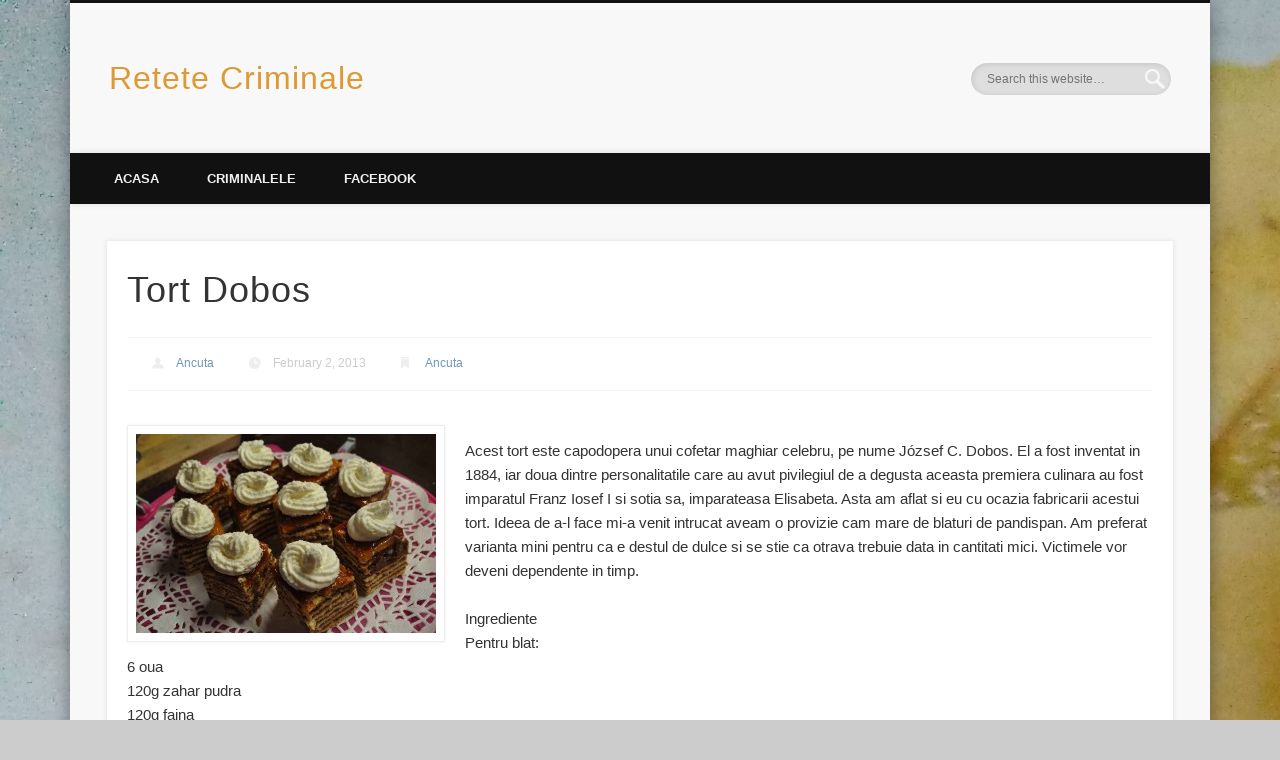

--- FILE ---
content_type: text/html; charset=UTF-8
request_url: https://www.retetecriminale.ro/tort-dobos/
body_size: 7718
content:
<!DOCTYPE html><html lang="en-US"><head><script data-no-optimize="1">var litespeed_docref=sessionStorage.getItem("litespeed_docref");litespeed_docref&&(Object.defineProperty(document,"referrer",{get:function(){return litespeed_docref}}),sessionStorage.removeItem("litespeed_docref"));</script> <meta charset="UTF-8" /><link data-optimized="2" rel="stylesheet" href="https://www.retetecriminale.ro/wp-content/litespeed/css/09f050fa3847a75be5ba8e692f4c7fd0.css?ver=3743a" /><meta name="viewport" content="width=device-width, initial-scale=1.0" /><link rel="profile" href="http://gmpg.org/xfn/11" /><link rel="pingback" href="https://www.retetecriminale.ro/xmlrpc.php" /><title>Tort Dobos &#8211; Retete Criminale</title><meta name='robots' content='max-image-preview:large' /><link rel="alternate" type="application/rss+xml" title="Retete Criminale &raquo; Feed" href="https://www.retetecriminale.ro/feed/" /><link rel="alternate" type="application/rss+xml" title="Retete Criminale &raquo; Comments Feed" href="https://www.retetecriminale.ro/comments/feed/" /><!--[if lt IE 9]> <script src="https://www.retetecriminale.ro/wp-content/themes/pinboard/scripts/html5.js" type="text/javascript"></script> <![endif]--> <script type="litespeed/javascript" data-src="https://www.retetecriminale.ro/wp-includes/js/jquery/jquery.min.js?ver=3.7.1" id="jquery-core-js"></script> <link rel="https://api.w.org/" href="https://www.retetecriminale.ro/wp-json/" /><link rel="alternate" type="application/json" href="https://www.retetecriminale.ro/wp-json/wp/v2/posts/3093" /><link rel="EditURI" type="application/rsd+xml" title="RSD" href="https://www.retetecriminale.ro/xmlrpc.php?rsd" /><meta name="generator" content="WordPress 6.5.7" /><link rel="canonical" href="https://www.retetecriminale.ro/tort-dobos/" /><link rel='shortlink' href='https://www.retetecriminale.ro/?p=3093' /><link rel="alternate" type="application/json+oembed" href="https://www.retetecriminale.ro/wp-json/oembed/1.0/embed?url=https%3A%2F%2Fwww.retetecriminale.ro%2Ftort-dobos%2F" /><link rel="alternate" type="text/xml+oembed" href="https://www.retetecriminale.ro/wp-json/oembed/1.0/embed?url=https%3A%2F%2Fwww.retetecriminale.ro%2Ftort-dobos%2F&#038;format=xml" /><link rel="icon" href="https://www.retetecriminale.ro/wp-content/uploads/2010/06/cropped-280520107731-32x32.jpg" sizes="32x32" /><link rel="icon" href="https://www.retetecriminale.ro/wp-content/uploads/2010/06/cropped-280520107731-192x192.jpg" sizes="192x192" /><link rel="apple-touch-icon" href="https://www.retetecriminale.ro/wp-content/uploads/2010/06/cropped-280520107731-180x180.jpg" /><meta name="msapplication-TileImage" content="https://www.retetecriminale.ro/wp-content/uploads/2010/06/cropped-280520107731-270x270.jpg" /></head><body class="post-template-default single single-post postid-3093 single-format-standard custom-background page-template-template-full-width-php"><div id="wrapper"><header id="header"><div id="site-title">
<a class="home" href="https://www.retetecriminale.ro/" rel="home">Retete Criminale</a></div><div id="site-description"></div><form role="search" method="get" id="searchform" action="https://www.retetecriminale.ro/" >
<input type="text" value="" placeholder="Search this website&#8230;" name="s" id="s" />
<input type="submit" id="searchsubmit" value="Search" /></form><div class="clear"></div><nav id="access">
<a class="nav-show" href="#access">Show Navigation</a>
<a class="nav-hide" href="#nogo">Hide Navigation</a><div class="menu-menu-container"><ul id="menu-menu" class="menu"><li id="menu-item-4448" class="menu-item menu-item-type-custom menu-item-object-custom menu-item-home menu-item-4448"><a href="http://www.retetecriminale.ro">Acasa</a></li><li id="menu-item-4449" class="menu-item menu-item-type-post_type menu-item-object-page menu-item-4449"><a href="https://www.retetecriminale.ro/about/">Criminalele</a></li><li id="menu-item-4693" class="menu-item menu-item-type-custom menu-item-object-custom menu-item-4693"><a href="https://www.facebook.com/ReteteCriminale">Facebook</a></li></ul></div><div class="clear"></div></nav></header><div id="container"><section id="content" class="column onecol"><article class="post-3093 post type-post status-publish format-standard hentry category-ancuta tag-ciocolata tag-prajitura column onecol" id="post-3093"><div class="entry"><header class="entry-header"><h1 class="entry-title">Tort Dobos</h1><aside class="entry-meta">
<span class="entry-author-link"><a href="https://www.retetecriminale.ro/author/ancuta/" title="Posts by Ancuta" rel="author">Ancuta</a></span>
<span class="entry-date">February 2, 2013</span>
<span class="entry-category"><a href="https://www.retetecriminale.ro/category/ancuta/" rel="category tag">Ancuta</a></span><div class="clear"></div></aside></header><div class="entry-content"><p><a href="https://www.retetecriminale.ro/wp-content/uploads/2013/01/DSC_0073_7976_633.jpg"><img data-lazyloaded="1" src="[data-uri]" fetchpriority="high" decoding="async" data-src="https://www.retetecriminale.ro/wp-content/uploads/2013/01/DSC_0073_7976_633-300x199.jpg" alt="" width="300" height="199" class="alignleft size-medium wp-image-3095" data-srcset="https://www.retetecriminale.ro/wp-content/uploads/2013/01/DSC_0073_7976_633-300x199.jpg 300w, https://www.retetecriminale.ro/wp-content/uploads/2013/01/DSC_0073_7976_633-1024x680.jpg 1024w" data-sizes="(max-width: 300px) 100vw, 300px" /></a><br />
Acest tort este capodopera unui cofetar maghiar celebru, pe nume József C. Dobos. El a fost inventat in 1884, iar doua dintre personalitatile care au avut pivilegiul de a degusta aceasta premiera culinara au fost imparatul Franz Iosef I si sotia sa, imparateasa Elisabeta. Asta am aflat si eu cu ocazia fabricarii acestui tort. Ideea de a-l face mi-a venit intrucat aveam o provizie cam mare de blaturi de pandispan. Am preferat varianta mini pentru ca e destul de dulce si se stie ca otrava trebuie data in cantitati mici. Victimele vor deveni dependente in timp.<span id="more-3093"></span></p><p>Ingrediente<br />
Pentru blat:<br />
6 oua<br />
120g zahar pudra<br />
120g faina<br />
30g unt<br />
sau in caz de lene extrema un pachet de blaturi de pandispan</p><p>Pentru caramelizat:<br />
150g zahar tos</p><p>Pentru crema:<br />
6 oua<br />
170g zahar pudra<br />
200g ciocolata rasa<br />
200g unt<br />
optional 50g coaja glasata de portocala taiata marunt<br />
esenta de vanilie<br />
frisca batuta pentru ornat</p><p>Bateti 6 galbenusuri cu zaharul pudra, apoi adaugati faina, treptat, albusurile batute spuma si untul topit. Coaceti 6-10 straturi din aceasta compozitie (pentru coacerea straturilor, se recomanda sa intoarceti un vas rotund, in cazul in care vreti sa faceti chiar tort, cu fundul in sus, sa-l ungeti cu unt si sa presarati faina).  Blaturile se pot coace si pe fundul tavii de cuptor sau merge si varianata in tava folosind hartie de copt.</p><p>Caramelizati zaharul cu 2 picaturi de otet si turnati peste foaia cea mai reusita. Inainte ca glazura sa se intareasca, marcati feliile cu un cutit. Eu m-am crezut mai desteapta si am facut operatia asta dupa ce prajitura era montata deja. Rezultatul a fost ca m-am chinuit teribil de tare. In caz ca aspectul e foarte important pentru voi, va recomand sa taiati blatul superior in bucati de forma dorita si sa le glasati in zahar ars individual.</p><p>Pentru a crema, amestecati cele 6 oua, zaharul pudra si ciocolata rasa intr-un bol, la bain-marie, pana se ingroasa. Lasati crema la racit, apoi amestecati cu zahar pudra, coaja de portocala tocata, vanilie si unt si bateti cu telul. Intindeti crema pe fiecare strat si de jur-imprejurul tortului, puneti stratul cu caramel deasupra si ornati cu frisca.</p><p>Coaja de portocala a facut mai fresh aceasta prajitura. O nebunie!</p><div class="clear"></div></div><footer class="entry-utility"><div class="entry-tags"><a href="https://www.retetecriminale.ro/tag/ciocolata/" rel="tag">ciocolata</a> <a href="https://www.retetecriminale.ro/tag/prajitura/" rel="tag">prajitura</a></div><div class="social-bookmarks"><p>Did you like this article? Share it with your friends!</p><div class="facebook-like"><div id="fb-root"></div><div class="fb-like" data-href="https://www.retetecriminale.ro/tort-dobos/" data-send="false" data-layout="button_count" data-width="110" data-show-faces="false" data-font="arial"></div></div><div class="twitter-button">
<a href="https://twitter.com/share" class="twitter-share-button" data-url="https://www.retetecriminale.ro/tort-dobos/">Tweet</a></div><div class="google-plusone"><div class="g-plusone" data-size="medium" data-href="https://www.retetecriminale.ro/tort-dobos/"></div></div><div class="pinterest-button">
<a href="http://pinterest.com/pin/create/button/?url=https%3A%2F%2Fwww.retetecriminale.ro%2Ftort-dobos%2F&#038;description=%3Cp%3EAcest+tort+este+capodopera+unui+cofetar+maghiar+celebru%2C+pe+nume+J%C3%B3zsef+C.+Dobos.+El+a+fost+inventat+in+1884%2C+iar+doua+dintre+personalitatile+care+au+avut+pivilegiul+de+a+degusta+aceasta+premiera+culinara+au+fost+imparatul+Franz+Iosef+I+si+sotia+sa%2C+imparateasa+Elisabeta.+Asta+am+aflat+si+eu+cu+%26%238230%3B%3C%2Fp%3E" class="pin-it-button" count-layout="horizontal"><img data-lazyloaded="1" src="[data-uri]" width="43" height="21" border="0" data-src="//assets.pinterest.com/images/PinExt.png" title="Pin It" /></a></div><div class="clear"></div></div></footer></div></article></section><div id="sidebar" class="column threecol"></div></div><div id="footer"><div id="copyright"><p class="copyright twocol">&copy; 2026 Retete Criminale</p><p class="credits twocol">
Powered by <a href="https://www.onedesigns.com/themes/pinboard" title="Pinboard Theme">Pinboard Theme</a> and <a href="https://wordpress.org/" title="WordPress">WordPress</a></p><div class="clear"></div></div></div></div> <script data-no-optimize="1">!function(t,e){"object"==typeof exports&&"undefined"!=typeof module?module.exports=e():"function"==typeof define&&define.amd?define(e):(t="undefined"!=typeof globalThis?globalThis:t||self).LazyLoad=e()}(this,function(){"use strict";function e(){return(e=Object.assign||function(t){for(var e=1;e<arguments.length;e++){var n,a=arguments[e];for(n in a)Object.prototype.hasOwnProperty.call(a,n)&&(t[n]=a[n])}return t}).apply(this,arguments)}function i(t){return e({},it,t)}function o(t,e){var n,a="LazyLoad::Initialized",i=new t(e);try{n=new CustomEvent(a,{detail:{instance:i}})}catch(t){(n=document.createEvent("CustomEvent")).initCustomEvent(a,!1,!1,{instance:i})}window.dispatchEvent(n)}function l(t,e){return t.getAttribute(gt+e)}function c(t){return l(t,bt)}function s(t,e){return function(t,e,n){e=gt+e;null!==n?t.setAttribute(e,n):t.removeAttribute(e)}(t,bt,e)}function r(t){return s(t,null),0}function u(t){return null===c(t)}function d(t){return c(t)===vt}function f(t,e,n,a){t&&(void 0===a?void 0===n?t(e):t(e,n):t(e,n,a))}function _(t,e){nt?t.classList.add(e):t.className+=(t.className?" ":"")+e}function v(t,e){nt?t.classList.remove(e):t.className=t.className.replace(new RegExp("(^|\\s+)"+e+"(\\s+|$)")," ").replace(/^\s+/,"").replace(/\s+$/,"")}function g(t){return t.llTempImage}function b(t,e){!e||(e=e._observer)&&e.unobserve(t)}function p(t,e){t&&(t.loadingCount+=e)}function h(t,e){t&&(t.toLoadCount=e)}function n(t){for(var e,n=[],a=0;e=t.children[a];a+=1)"SOURCE"===e.tagName&&n.push(e);return n}function m(t,e){(t=t.parentNode)&&"PICTURE"===t.tagName&&n(t).forEach(e)}function a(t,e){n(t).forEach(e)}function E(t){return!!t[st]}function I(t){return t[st]}function y(t){return delete t[st]}function A(e,t){var n;E(e)||(n={},t.forEach(function(t){n[t]=e.getAttribute(t)}),e[st]=n)}function k(a,t){var i;E(a)&&(i=I(a),t.forEach(function(t){var e,n;e=a,(t=i[n=t])?e.setAttribute(n,t):e.removeAttribute(n)}))}function L(t,e,n){_(t,e.class_loading),s(t,ut),n&&(p(n,1),f(e.callback_loading,t,n))}function w(t,e,n){n&&t.setAttribute(e,n)}function x(t,e){w(t,ct,l(t,e.data_sizes)),w(t,rt,l(t,e.data_srcset)),w(t,ot,l(t,e.data_src))}function O(t,e,n){var a=l(t,e.data_bg_multi),i=l(t,e.data_bg_multi_hidpi);(a=at&&i?i:a)&&(t.style.backgroundImage=a,n=n,_(t=t,(e=e).class_applied),s(t,ft),n&&(e.unobserve_completed&&b(t,e),f(e.callback_applied,t,n)))}function N(t,e){!e||0<e.loadingCount||0<e.toLoadCount||f(t.callback_finish,e)}function C(t,e,n){t.addEventListener(e,n),t.llEvLisnrs[e]=n}function M(t){return!!t.llEvLisnrs}function z(t){if(M(t)){var e,n,a=t.llEvLisnrs;for(e in a){var i=a[e];n=e,i=i,t.removeEventListener(n,i)}delete t.llEvLisnrs}}function R(t,e,n){var a;delete t.llTempImage,p(n,-1),(a=n)&&--a.toLoadCount,v(t,e.class_loading),e.unobserve_completed&&b(t,n)}function T(o,r,c){var l=g(o)||o;M(l)||function(t,e,n){M(t)||(t.llEvLisnrs={});var a="VIDEO"===t.tagName?"loadeddata":"load";C(t,a,e),C(t,"error",n)}(l,function(t){var e,n,a,i;n=r,a=c,i=d(e=o),R(e,n,a),_(e,n.class_loaded),s(e,dt),f(n.callback_loaded,e,a),i||N(n,a),z(l)},function(t){var e,n,a,i;n=r,a=c,i=d(e=o),R(e,n,a),_(e,n.class_error),s(e,_t),f(n.callback_error,e,a),i||N(n,a),z(l)})}function G(t,e,n){var a,i,o,r,c;t.llTempImage=document.createElement("IMG"),T(t,e,n),E(c=t)||(c[st]={backgroundImage:c.style.backgroundImage}),o=n,r=l(a=t,(i=e).data_bg),c=l(a,i.data_bg_hidpi),(r=at&&c?c:r)&&(a.style.backgroundImage='url("'.concat(r,'")'),g(a).setAttribute(ot,r),L(a,i,o)),O(t,e,n)}function D(t,e,n){var a;T(t,e,n),a=e,e=n,(t=It[(n=t).tagName])&&(t(n,a),L(n,a,e))}function V(t,e,n){var a;a=t,(-1<yt.indexOf(a.tagName)?D:G)(t,e,n)}function F(t,e,n){var a;t.setAttribute("loading","lazy"),T(t,e,n),a=e,(e=It[(n=t).tagName])&&e(n,a),s(t,vt)}function j(t){t.removeAttribute(ot),t.removeAttribute(rt),t.removeAttribute(ct)}function P(t){m(t,function(t){k(t,Et)}),k(t,Et)}function S(t){var e;(e=At[t.tagName])?e(t):E(e=t)&&(t=I(e),e.style.backgroundImage=t.backgroundImage)}function U(t,e){var n;S(t),n=e,u(e=t)||d(e)||(v(e,n.class_entered),v(e,n.class_exited),v(e,n.class_applied),v(e,n.class_loading),v(e,n.class_loaded),v(e,n.class_error)),r(t),y(t)}function $(t,e,n,a){var i;n.cancel_on_exit&&(c(t)!==ut||"IMG"===t.tagName&&(z(t),m(i=t,function(t){j(t)}),j(i),P(t),v(t,n.class_loading),p(a,-1),r(t),f(n.callback_cancel,t,e,a)))}function q(t,e,n,a){var i,o,r=(o=t,0<=pt.indexOf(c(o)));s(t,"entered"),_(t,n.class_entered),v(t,n.class_exited),i=t,o=a,n.unobserve_entered&&b(i,o),f(n.callback_enter,t,e,a),r||V(t,n,a)}function H(t){return t.use_native&&"loading"in HTMLImageElement.prototype}function B(t,i,o){t.forEach(function(t){return(a=t).isIntersecting||0<a.intersectionRatio?q(t.target,t,i,o):(e=t.target,n=t,a=i,t=o,void(u(e)||(_(e,a.class_exited),$(e,n,a,t),f(a.callback_exit,e,n,t))));var e,n,a})}function J(e,n){var t;et&&!H(e)&&(n._observer=new IntersectionObserver(function(t){B(t,e,n)},{root:(t=e).container===document?null:t.container,rootMargin:t.thresholds||t.threshold+"px"}))}function K(t){return Array.prototype.slice.call(t)}function Q(t){return t.container.querySelectorAll(t.elements_selector)}function W(t){return c(t)===_t}function X(t,e){return e=t||Q(e),K(e).filter(u)}function Y(e,t){var n;(n=Q(e),K(n).filter(W)).forEach(function(t){v(t,e.class_error),r(t)}),t.update()}function t(t,e){var n,a,t=i(t);this._settings=t,this.loadingCount=0,J(t,this),n=t,a=this,Z&&window.addEventListener("online",function(){Y(n,a)}),this.update(e)}var Z="undefined"!=typeof window,tt=Z&&!("onscroll"in window)||"undefined"!=typeof navigator&&/(gle|ing|ro)bot|crawl|spider/i.test(navigator.userAgent),et=Z&&"IntersectionObserver"in window,nt=Z&&"classList"in document.createElement("p"),at=Z&&1<window.devicePixelRatio,it={elements_selector:".lazy",container:tt||Z?document:null,threshold:300,thresholds:null,data_src:"src",data_srcset:"srcset",data_sizes:"sizes",data_bg:"bg",data_bg_hidpi:"bg-hidpi",data_bg_multi:"bg-multi",data_bg_multi_hidpi:"bg-multi-hidpi",data_poster:"poster",class_applied:"applied",class_loading:"litespeed-loading",class_loaded:"litespeed-loaded",class_error:"error",class_entered:"entered",class_exited:"exited",unobserve_completed:!0,unobserve_entered:!1,cancel_on_exit:!0,callback_enter:null,callback_exit:null,callback_applied:null,callback_loading:null,callback_loaded:null,callback_error:null,callback_finish:null,callback_cancel:null,use_native:!1},ot="src",rt="srcset",ct="sizes",lt="poster",st="llOriginalAttrs",ut="loading",dt="loaded",ft="applied",_t="error",vt="native",gt="data-",bt="ll-status",pt=[ut,dt,ft,_t],ht=[ot],mt=[ot,lt],Et=[ot,rt,ct],It={IMG:function(t,e){m(t,function(t){A(t,Et),x(t,e)}),A(t,Et),x(t,e)},IFRAME:function(t,e){A(t,ht),w(t,ot,l(t,e.data_src))},VIDEO:function(t,e){a(t,function(t){A(t,ht),w(t,ot,l(t,e.data_src))}),A(t,mt),w(t,lt,l(t,e.data_poster)),w(t,ot,l(t,e.data_src)),t.load()}},yt=["IMG","IFRAME","VIDEO"],At={IMG:P,IFRAME:function(t){k(t,ht)},VIDEO:function(t){a(t,function(t){k(t,ht)}),k(t,mt),t.load()}},kt=["IMG","IFRAME","VIDEO"];return t.prototype={update:function(t){var e,n,a,i=this._settings,o=X(t,i);{if(h(this,o.length),!tt&&et)return H(i)?(e=i,n=this,o.forEach(function(t){-1!==kt.indexOf(t.tagName)&&F(t,e,n)}),void h(n,0)):(t=this._observer,i=o,t.disconnect(),a=t,void i.forEach(function(t){a.observe(t)}));this.loadAll(o)}},destroy:function(){this._observer&&this._observer.disconnect(),Q(this._settings).forEach(function(t){y(t)}),delete this._observer,delete this._settings,delete this.loadingCount,delete this.toLoadCount},loadAll:function(t){var e=this,n=this._settings;X(t,n).forEach(function(t){b(t,e),V(t,n,e)})},restoreAll:function(){var e=this._settings;Q(e).forEach(function(t){U(t,e)})}},t.load=function(t,e){e=i(e);V(t,e)},t.resetStatus=function(t){r(t)},Z&&function(t,e){if(e)if(e.length)for(var n,a=0;n=e[a];a+=1)o(t,n);else o(t,e)}(t,window.lazyLoadOptions),t});!function(e,t){"use strict";function a(){t.body.classList.add("litespeed_lazyloaded")}function n(){console.log("[LiteSpeed] Start Lazy Load Images"),d=new LazyLoad({elements_selector:"[data-lazyloaded]",callback_finish:a}),o=function(){d.update()},e.MutationObserver&&new MutationObserver(o).observe(t.documentElement,{childList:!0,subtree:!0,attributes:!0})}var d,o;e.addEventListener?e.addEventListener("load",n,!1):e.attachEvent("onload",n)}(window,document);</script><script data-no-optimize="1">var litespeed_vary=document.cookie.replace(/(?:(?:^|.*;\s*)_lscache_vary\s*\=\s*([^;]*).*$)|^.*$/,"");litespeed_vary||fetch("/wp-content/plugins/litespeed-cache/guest.vary.php",{method:"POST",cache:"no-cache",redirect:"follow"}).then(e=>e.json()).then(e=>{console.log(e),e.hasOwnProperty("reload")&&"yes"==e.reload&&(sessionStorage.setItem("litespeed_docref",document.referrer),window.location.reload(!0))});</script><script data-optimized="1" type="litespeed/javascript" data-src="https://www.retetecriminale.ro/wp-content/litespeed/js/35e793de96c4f81b82242066cb7aa24f.js?ver=3743a"></script><script>const litespeed_ui_events=["mouseover","click","keydown","wheel","touchmove","touchstart"];var urlCreator=window.URL||window.webkitURL;function litespeed_load_delayed_js_force(){console.log("[LiteSpeed] Start Load JS Delayed"),litespeed_ui_events.forEach(e=>{window.removeEventListener(e,litespeed_load_delayed_js_force,{passive:!0})}),document.querySelectorAll("iframe[data-litespeed-src]").forEach(e=>{e.setAttribute("src",e.getAttribute("data-litespeed-src"))}),"loading"==document.readyState?window.addEventListener("DOMContentLoaded",litespeed_load_delayed_js):litespeed_load_delayed_js()}litespeed_ui_events.forEach(e=>{window.addEventListener(e,litespeed_load_delayed_js_force,{passive:!0})});async function litespeed_load_delayed_js(){let t=[];for(var d in document.querySelectorAll('script[type="litespeed/javascript"]').forEach(e=>{t.push(e)}),t)await new Promise(e=>litespeed_load_one(t[d],e));document.dispatchEvent(new Event("DOMContentLiteSpeedLoaded")),window.dispatchEvent(new Event("DOMContentLiteSpeedLoaded"))}function litespeed_load_one(t,e){console.log("[LiteSpeed] Load ",t);var d=document.createElement("script");d.addEventListener("load",e),d.addEventListener("error",e),t.getAttributeNames().forEach(e=>{"type"!=e&&d.setAttribute("data-src"==e?"src":e,t.getAttribute(e))});let a=!(d.type="text/javascript");!d.src&&t.textContent&&(d.src=litespeed_inline2src(t.textContent),a=!0),t.after(d),t.remove(),a&&e()}function litespeed_inline2src(t){try{var d=urlCreator.createObjectURL(new Blob([t.replace(/^(?:<!--)?(.*?)(?:-->)?$/gm,"$1")],{type:"text/javascript"}))}catch(e){d="data:text/javascript;base64,"+btoa(t.replace(/^(?:<!--)?(.*?)(?:-->)?$/gm,"$1"))}return d}</script></body></html>
<!-- Page optimized by LiteSpeed Cache @2026-01-26 19:50:18 -->

<!-- Page cached by LiteSpeed Cache 6.2.0.1 on 2026-01-26 19:50:18 -->
<!-- Guest Mode -->
<!-- QUIC.cloud UCSS in queue -->